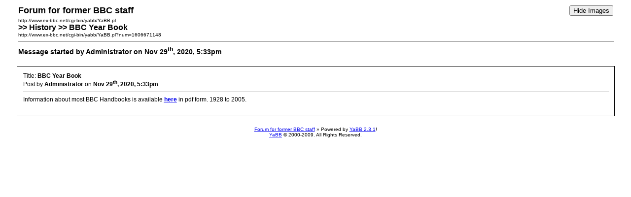

--- FILE ---
content_type: text/html; charset=ISO-8859-1
request_url: http://www.ex-bbc.net/cgi-bin/yabb/YaBB.pl?action=print;num=1606671148
body_size: 1297
content:
<!DOCTYPE html PUBLIC "-//W3C//DTD XHTML 1.0 Transitional//EN" "http://www.w3.org/TR/xhtml1/DTD/xhtml1-transitional.dtd">
<html xmlns="http://www.w3.org/1999/xhtml" xml:lang="en" lang="en">
<head>
<title>Forum for former BBC staff - Print Page</title>
<meta http-equiv="Content-Type" content="text/html; charset=ISO-8859-1" />

<script language="JavaScript1.2" type="text/javascript" src="http://www.ex-bbc.net/yabbfiles/YaBB.js"></script>
<script language="JavaScript" type="text/javascript">
<!--
function printPage() {
	if (window.print) {
		agree = confirm('Would you like to print this page now?');
		if (agree) window.print(); 
	}
}

var imgdisplay = 'none';
function do_images() {
	for (var i = 0; i < document.images.length; i++) {
		document.images[i].style.display = imgdisplay;
	}
	if (imgdisplay == 'none') {
		imgdisplay = 'inline';
		document.getElementById("Hide_Image").value = "Show Images";
	} else {
		imgdisplay = 'none';
		document.getElementById("Hide_Image").value = "Hide Images";
	}
}
// -->
</script>
</head>

<body onload="printPage()">

<table width="96%" align="center">
  <tr>
    <td align="left" valign="top">
    <span style="font-family: arial, sans-serif; font-size: 18px; font-weight: bold;">Forum for former BBC staff</span>
    </td>
    <td align="right" valign="top">
    <input type="button" id="Hide_Image" value="Hide Images" onclick="do_images();" />
    </td>
  </tr>
  <tr>
    <td align="left" valign="top" colspan="2">
    <span style="font-family: arial, sans-serif; font-size: 10px;">http://www.ex-bbc.net/cgi-bin/yabb/YaBB.pl</span>
    <br />
    <span style="font-family: arial, sans-serif; font-size: 16px; font-weight: bold;"> &gt;&gt; History &gt;&gt; BBC Year Book</span>
    <br />
    <span style="font-family: arial, sans-serif; font-size: 10px;">http://www.ex-bbc.net/cgi-bin/yabb/YaBB.pl?num=1606671148</span>
    <br />
    <hr size="1" width="100%" />
    <span style="font-family: arial, sans-serif; font-size: 14px; font-weight: bold;">Message started by Administrator on Nov 29<sup>th</sup>, 2020, 5:33pm</span>
    </td>
  </tr>
</table>

<br />
<table width="96%" align="center" cellpadding="10" style="border: 1px solid #000000;">
  <tr>
    <td><span style="font-family: arial, sans-serif; font-size: 12px;">
    Title: <b>BBC Year Book</b><br />
    Post by <b>Administrator</b> on <b>Nov 29<sup>th</sup>, 2020, 5:33pm</b>
    </span>
    <hr width="100%" size="1" />
    <span style="font-family: arial, sans-serif; font-size: 12px;">
    Information about most BBC Handbooks is available <a href="https://worldradiohistory.com/BBC_YEAR_Book_Page_Key.htm" target="_blank"><b><u>here</u></b></a> in pdf form. 1928 to 2005.<br /><br />
    </span></td>
    </tr>
</table>

<br />
<table width="96%" align="center">
  <tr>
    <td align="center">
	  <span style="font-family: arial, sans-serif; font-size: 10px;">
    <span class="copyright"><a href="http://www.ex-bbc.net/cgi-bin/yabb/YaBB.pl" class="copyright">Forum for former BBC staff</a> &#187; Powered by <a href="http://www.yabbforum.com" class="copyright">YaBB 2.3.1</a>!<br />
<a href="http://www.yabbforum.com" class="copyright">YaBB</a> &copy; 2000-2009. All Rights Reserved.</span>
    </span>
    </td>
  </tr>
</table>

</body>
</html>